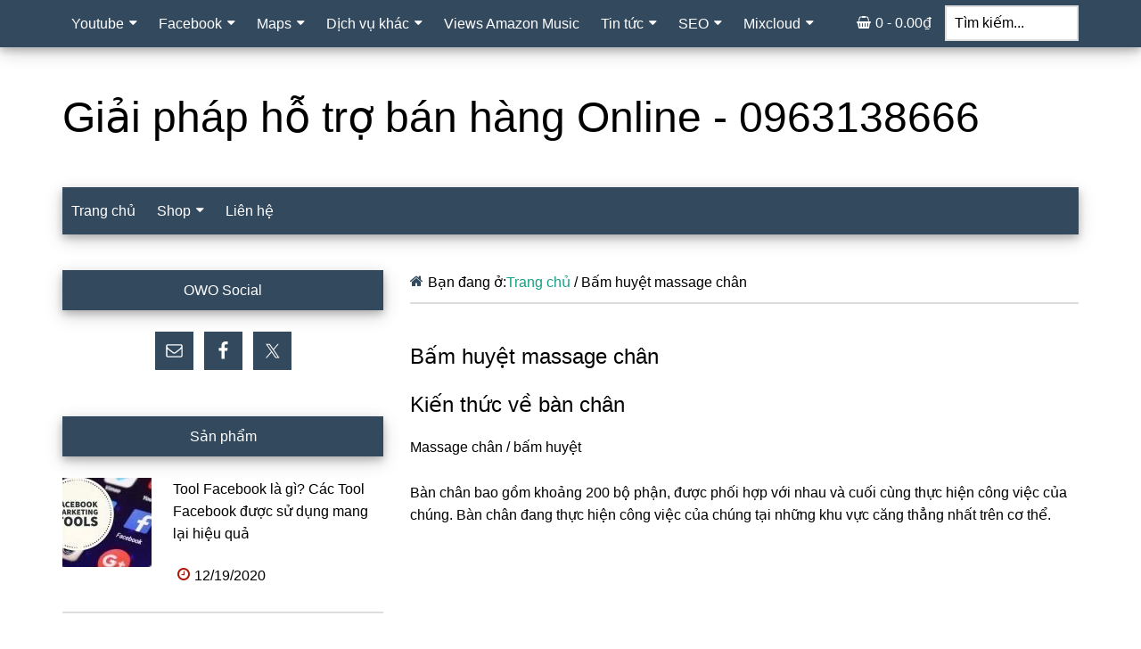

--- FILE ---
content_type: text/html; charset=UTF-8
request_url: https://owo.vn/bam-huyet-massage-chan/
body_size: 18302
content:
<!DOCTYPE html>
<html lang="vi" prefix="og: https://ogp.me/ns#">
<head >
<meta charset="UTF-8" />
<meta name="viewport" content="width=device-width, initial-scale=1" />
	<style>img:is([sizes="auto" i], [sizes^="auto," i]) { contain-intrinsic-size: 3000px 1500px }</style>
	
<!-- Tối ưu hóa công cụ tìm kiếm bởi Rank Math PRO - https://rankmath.com/ -->
<title>Bấm huyệt massage chân</title>
<meta name="description" content="Bấm huyệt, massage chân hai lần một tuần có thể giúp giảm bớt sự khó chịu tại chỗ. Hãy cho đôi chân của bạn được nghỉ ngơi, chúng xứng đáng được như vậy"/>
<meta name="robots" content="follow, index, max-snippet:-1, max-video-preview:-1, max-image-preview:large"/>
<link rel="canonical" href="https://owo.vn/bam-huyet-massage-chan/" />
<meta property="og:locale" content="vi_VN" />
<meta property="og:type" content="article" />
<meta property="og:title" content="Bấm huyệt massage chân" />
<meta property="og:description" content="Bấm huyệt, massage chân hai lần một tuần có thể giúp giảm bớt sự khó chịu tại chỗ. Hãy cho đôi chân của bạn được nghỉ ngơi, chúng xứng đáng được như vậy" />
<meta property="og:url" content="https://owo.vn/bam-huyet-massage-chan/" />
<meta property="og:site_name" content="Giải pháp hỗ trợ bán hàng Online - 0963138666" />
<meta property="article:publisher" content="https://www.facebook.com/wpcanban" />
<meta property="og:updated_time" content="2021-03-19T14:02:08+07:00" />
<meta property="og:image" content="https://owo.vn/wp-content/uploads/2021/03/bam-huyet-chan.jpg" />
<meta property="og:image:secure_url" content="https://owo.vn/wp-content/uploads/2021/03/bam-huyet-chan.jpg" />
<meta property="og:image:width" content="800" />
<meta property="og:image:height" content="533" />
<meta property="og:image:alt" content="bấm huyệt chân" />
<meta property="og:image:type" content="image/jpeg" />
<meta name="twitter:card" content="summary_large_image" />
<meta name="twitter:title" content="Bấm huyệt massage chân" />
<meta name="twitter:description" content="Bấm huyệt, massage chân hai lần một tuần có thể giúp giảm bớt sự khó chịu tại chỗ. Hãy cho đôi chân của bạn được nghỉ ngơi, chúng xứng đáng được như vậy" />
<meta name="twitter:site" content="@wpcanban" />
<meta name="twitter:creator" content="@wpcanban" />
<meta name="twitter:image" content="https://owo.vn/wp-content/uploads/2021/03/bam-huyet-chan.jpg" />
<meta name="twitter:label1" content="Thời gian để đọc" />
<meta name="twitter:data1" content="5 phút" />
<script type="application/ld+json" class="rank-math-schema-pro">{"@context":"https://schema.org","@graph":[{"@type":"BreadcrumbList","@id":"https://owo.vn/bam-huyet-massage-chan/#breadcrumb","itemListElement":[{"@type":"ListItem","position":"1","item":{"@id":"https://owo.vn","name":"Trang ch\u1ee7"}},{"@type":"ListItem","position":"2","item":{"@id":"https://owo.vn/bam-huyet-massage-chan/","name":"B\u1ea5m huy\u1ec7t massage ch\u00e2n"}}]}]}</script>
<link data-optimized="2" rel="stylesheet" href="https://owo.vn/wp-content/litespeed/css/667d0a7c6097f70b517e543b73679a53.css?ver=31fc0" />

<style id='paradise-inline-css'>
:root{--third-color:#159f85;}
</style>









<link rel="https://api.w.org/" href="https://owo.vn/wp-json/" /><link rel="alternate" title="JSON" type="application/json" href="https://owo.vn/wp-json/wp/v2/pages/6407" /><link rel="icon" href="https://owo.vn/wp-content/uploads/2019/12/cropped-logo-owo-32x32.jpg" sizes="32x32" />
<link rel="icon" href="https://owo.vn/wp-content/uploads/2019/12/cropped-logo-owo-192x192.jpg" sizes="192x192" />
<link rel="apple-touch-icon" href="https://owo.vn/wp-content/uploads/2019/12/cropped-logo-owo-180x180.jpg" />
<meta name="msapplication-TileImage" content="https://owo.vn/wp-content/uploads/2019/12/cropped-logo-owo-270x270.jpg" />
</head>
<body class="wp-singular page-template page-template-page_landing page-template-page_landing-php page page-id-6407 wp-theme-genesis wp-child-theme-paradise theme-genesis header-full-width sidebar-content genesis-breadcrumbs-visible genesis-footer-widgets-visible primary-nav has-secondary-menu has-menu-search has-menu-cart" itemscope itemtype="https://schema.org/WebPage"><div class="site-container"><nav class="nav-primary" aria-label="Main" itemscope itemtype="https://schema.org/SiteNavigationElement"><div class="wrap"><ul id="menu-primary-navigation" class="menu genesis-nav-menu menu-primary"><li id="menu-item-1578" class="menu-item menu-item-type-taxonomy menu-item-object-category menu-item-has-children menu-item-1578"><a href="https://owo.vn/category/youtube/" itemprop="url"><span itemprop="name">Youtube</span></a>
<ul class="sub-menu">
	<li id="menu-item-1681" class="menu-item menu-item-type-post_type menu-item-object-page menu-item-1681"><a href="https://owo.vn/tang-view-youtube/" itemprop="url"><span itemprop="name">Tăng view Youtube</span></a></li>
	<li id="menu-item-1689" class="menu-item menu-item-type-post_type menu-item-object-post menu-item-1689"><a href="https://owo.vn/tang-dang-ky-youtube/" itemprop="url"><span itemprop="name">Tăng Sub Youtube</span></a></li>
	<li id="menu-item-1796" class="menu-item menu-item-type-post_type menu-item-object-page menu-item-1796"><a href="https://owo.vn/tang-gio-xem-youtube/" itemprop="url"><span itemprop="name">Tăng giờ xem</span></a></li>
	<li id="menu-item-1829" class="menu-item menu-item-type-post_type menu-item-object-page menu-item-1829"><a href="https://owo.vn/binh-luan-youtube/" itemprop="url"><span itemprop="name">Comment Youtube</span></a></li>
	<li id="menu-item-1898" class="menu-item menu-item-type-post_type menu-item-object-page menu-item-1898"><a href="https://owo.vn/tang-share-youtube/" itemprop="url"><span itemprop="name">Tăng Share YouTube</span></a></li>
</ul>
</li>
<li id="menu-item-1642" class="menu-item menu-item-type-taxonomy menu-item-object-category menu-item-has-children menu-item-1642"><a href="https://owo.vn/category/facebook/" itemprop="url"><span itemprop="name">Facebook</span></a>
<ul class="sub-menu">
	<li id="menu-item-2126" class="menu-item menu-item-type-post_type menu-item-object-page menu-item-2126"><a href="https://owo.vn/tich-xanh-facebook/" itemprop="url"><span itemprop="name">Tích Xanh Facebook</span></a></li>
	<li id="menu-item-1634" class="menu-item menu-item-type-post_type menu-item-object-page menu-item-1634"><a href="https://owo.vn/tang-nguoi-xem-livestream-facebook/" itemprop="url"><span itemprop="name">Mắt LiveStream Facebook</span></a></li>
	<li id="menu-item-1936" class="menu-item menu-item-type-post_type menu-item-object-page menu-item-1936"><a href="https://owo.vn/vip-tang-view-facebook/" itemprop="url"><span itemprop="name">Vip View Facebook</span></a></li>
	<li id="menu-item-2155" class="menu-item menu-item-type-post_type menu-item-object-page menu-item-2155"><a href="https://owo.vn/ban-tai-khoan-facebook/" itemprop="url"><span itemprop="name">Bán Acc Facebook</span></a></li>
</ul>
</li>
<li id="menu-item-1598" class="menu-item menu-item-type-taxonomy menu-item-object-category menu-item-has-children menu-item-1598"><a href="https://owo.vn/category/maps/" itemprop="url"><span itemprop="name">Maps</span></a>
<ul class="sub-menu">
	<li id="menu-item-1761" class="menu-item menu-item-type-post_type menu-item-object-page menu-item-1761"><a href="https://owo.vn/tao-maps/" itemprop="url"><span itemprop="name">Tạo Maps</span></a></li>
	<li id="menu-item-1750" class="menu-item menu-item-type-post_type menu-item-object-page menu-item-1750"><a href="https://owo.vn/dich-vu-xac-minh-maps/" itemprop="url"><span itemprop="name">Xác minh Maps</span></a></li>
	<li id="menu-item-1595" class="menu-item menu-item-type-post_type menu-item-object-page menu-item-1595"><a href="https://owo.vn/khoi-phuc-maps-tam-ngung/" itemprop="url"><span itemprop="name">Maps tạm ngưng</span></a></li>
	<li id="menu-item-1720" class="menu-item menu-item-type-post_type menu-item-object-page menu-item-1720"><a href="https://owo.vn/report-maps/" itemprop="url"><span itemprop="name">Report Maps</span></a></li>
</ul>
</li>
<li id="menu-item-1573" class="menu-item menu-item-type-taxonomy menu-item-object-category menu-item-has-children menu-item-1573"><a href="https://owo.vn/category/dich-vu-khac/" itemprop="url"><span itemprop="name">Dịch vụ khác</span></a>
<ul class="sub-menu">
	<li id="menu-item-1659" class="menu-item menu-item-type-post_type menu-item-object-page menu-item-1659"><a href="https://owo.vn/nap-game/" itemprop="url"><span itemprop="name">Nạp game</span></a></li>
	<li id="menu-item-1742" class="menu-item menu-item-type-post_type menu-item-object-page menu-item-1742"><a href="https://owo.vn/cam-sim-hai-phong/" itemprop="url"><span itemprop="name">Cầm sim Hải Phòng</span></a></li>
	<li id="menu-item-1905" class="menu-item menu-item-type-post_type menu-item-object-page menu-item-1905"><a href="https://owo.vn/khoa-hoc-online/" itemprop="url"><span itemprop="name">Khóa học online</span></a></li>
	<li id="menu-item-1813" class="menu-item menu-item-type-post_type menu-item-object-page menu-item-1813"><a href="https://owo.vn/instagram-followers/" itemprop="url"><span itemprop="name">Instagram followers</span></a></li>
	<li id="menu-item-1709" class="menu-item menu-item-type-post_type menu-item-object-page menu-item-1709"><a href="https://owo.vn/tang-view-tik-tok/" itemprop="url"><span itemprop="name">Tăng view Tik Tok</span></a></li>
	<li id="menu-item-1822" class="menu-item menu-item-type-post_type menu-item-object-page menu-item-1822"><a href="https://owo.vn/instagram-likes/" itemprop="url"><span itemprop="name">Instagram Likes</span></a></li>
	<li id="menu-item-2000" class="menu-item menu-item-type-post_type menu-item-object-page menu-item-2000"><a href="https://owo.vn/tang-binh-luan-soundcloud/" itemprop="url"><span itemprop="name">Tăng bình luận Soundcloud</span></a></li>
	<li id="menu-item-1872" class="menu-item menu-item-type-post_type menu-item-object-page menu-item-1872"><a href="https://owo.vn/dich-vu-tao-video/" itemprop="url"><span itemprop="name">Dịch vụ tạo Video</span></a></li>
	<li id="menu-item-1543" class="menu-item menu-item-type-post_type menu-item-object-page menu-item-1543"><a href="https://owo.vn/dich-vu-tang-vote/" itemprop="url"><span itemprop="name">Dịch vụ tăng Vote</span></a></li>
	<li id="menu-item-1930" class="menu-item menu-item-type-post_type menu-item-object-page menu-item-1930"><a href="https://owo.vn/dich-vu-dang-tin-rao-vat/" itemprop="url"><span itemprop="name">Dịch vụ đăng tin rao vặt</span></a></li>
	<li id="menu-item-1855" class="menu-item menu-item-type-post_type menu-item-object-page menu-item-1855"><a href="https://owo.vn/tang-luot-nghe-spotify/" itemprop="url"><span itemprop="name">Tăng lượt nghe Spotify</span></a></li>
	<li id="menu-item-2070" class="menu-item menu-item-type-post_type menu-item-object-page menu-item-2070"><a href="https://owo.vn/ma-khuyen-mai-google/" itemprop="url"><span itemprop="name">Mã Khuyến Mại Google</span></a></li>
	<li id="menu-item-2132" class="menu-item menu-item-type-post_type menu-item-object-page menu-item-2132"><a href="https://owo.vn/tang-luot-nghe-soundcloud/" itemprop="url"><span itemprop="name">Tăng lượt nghe SoundCloud</span></a></li>
	<li id="menu-item-2219" class="menu-item menu-item-type-post_type menu-item-object-page menu-item-2219"><a href="https://owo.vn/ban-tai-khoan-shopee/" itemprop="url"><span itemprop="name">Bán tài khoản Shopee</span></a></li>
	<li id="menu-item-2321" class="menu-item menu-item-type-post_type menu-item-object-page menu-item-2321"><a href="https://owo.vn/ban-key-hma/" itemprop="url"><span itemprop="name">Bán key HMA</span></a></li>
</ul>
</li>
<li id="menu-item-2271" class="menu-item menu-item-type-post_type menu-item-object-page menu-item-2271"><a href="https://owo.vn/views-amazon-music/" itemprop="url"><span itemprop="name">Views Amazon Music</span></a></li>
<li id="menu-item-1572" class="menu-item menu-item-type-taxonomy menu-item-object-category menu-item-has-children menu-item-1572"><a href="https://owo.vn/category/tin-tuc/" itemprop="url"><span itemprop="name">Tin tức</span></a>
<ul class="sub-menu">
	<li id="menu-item-1575" class="menu-item menu-item-type-taxonomy menu-item-object-category menu-item-1575"><a href="https://owo.vn/category/mmo/" itemprop="url"><span itemprop="name">MMO</span></a></li>
	<li id="menu-item-1577" class="menu-item menu-item-type-taxonomy menu-item-object-category menu-item-1577"><a href="https://owo.vn/category/marketing/" itemprop="url"><span itemprop="name">Marketing</span></a></li>
</ul>
</li>
<li id="menu-item-1574" class="menu-item menu-item-type-taxonomy menu-item-object-category menu-item-has-children menu-item-1574"><a href="https://owo.vn/category/seo/" itemprop="url"><span itemprop="name">SEO</span></a>
<ul class="sub-menu">
	<li id="menu-item-6525" class="menu-item menu-item-type-custom menu-item-object-custom menu-item-6525"><a href="https://seo.dvb.vn" itemprop="url"><span itemprop="name">Tool SEO</span></a></li>
	<li id="menu-item-2140" class="menu-item menu-item-type-post_type menu-item-object-page menu-item-2140"><a href="https://owo.vn/toi-uu-wordpress/" itemprop="url"><span itemprop="name">Tối ưu WordPress</span></a></li>
	<li id="menu-item-1524" class="menu-item menu-item-type-post_type menu-item-object-page menu-item-1524"><a href="https://owo.vn/thue-tu-khoa/" itemprop="url"><span itemprop="name">Thuê từ khóa</span></a></li>
	<li id="menu-item-1504" class="menu-item menu-item-type-post_type menu-item-object-page menu-item-1504"><a href="https://owo.vn/quan-tri-web/" itemprop="url"><span itemprop="name">Quản trị Web</span></a></li>
	<li id="menu-item-1579" class="menu-item menu-item-type-taxonomy menu-item-object-category menu-item-1579"><a href="https://owo.vn/category/backlink/" itemprop="url"><span itemprop="name">Backlink</span></a></li>
	<li id="menu-item-1580" class="menu-item menu-item-type-taxonomy menu-item-object-category menu-item-1580"><a href="https://owo.vn/category/content/" itemprop="url"><span itemprop="name">Content</span></a></li>
	<li id="menu-item-1838" class="menu-item menu-item-type-post_type menu-item-object-page menu-item-1838"><a href="https://owo.vn/nghien-cuu-tu-khoa/" itemprop="url"><span itemprop="name">Nghiên cứu từ khóa</span></a></li>
</ul>
</li>
<li id="menu-item-2117" class="menu-item menu-item-type-post_type menu-item-object-page menu-item-has-children menu-item-2117"><a href="https://owo.vn/dich-vu-mixcloud/" itemprop="url"><span itemprop="name">Mixcloud</span></a>
<ul class="sub-menu">
	<li id="menu-item-1540" class="menu-item menu-item-type-post_type menu-item-object-page menu-item-1540"><a href="https://owo.vn/tang-luot-nghe-mixcloud/" itemprop="url"><span itemprop="name">Mixcloud Plays</span></a></li>
	<li id="menu-item-2147" class="menu-item menu-item-type-post_type menu-item-object-page menu-item-2147"><a href="https://owo.vn/mixcloud-likes/" itemprop="url"><span itemprop="name">Mixcloud Likes</span></a></li>
</ul>
</li>
<li class="right search"><form class="search-form" method="get" action="https://owo.vn/" role="search" itemprop="potentialAction" itemscope itemtype="https://schema.org/SearchAction"><label class="search-form-label screen-reader-text" for="searchform-1">Tìm kiếm...</label><input class="search-form-input" type="search" name="s" id="searchform-1" placeholder="Tìm kiếm..." itemprop="query-input"><input class="search-form-submit" type="submit" value="Tìm kiếm"><meta content="https://owo.vn/?s={s}" itemprop="target"></form></li><li class="right cart"><a class="wcmenucart-contents" href="https://owo.vn/shop/" title="Bắt đầu mua sắm">0 - <span class="woocommerce-Price-amount amount"><bdi>0.00<span class="woocommerce-Price-currencySymbol">&#8363;</span></bdi></span></a></li></ul></div></nav><header class="site-header" itemscope itemtype="https://schema.org/WPHeader"><div class="wrap"><div class="title-area"><p class="site-title" itemprop="headline"><a href="https://owo.vn/">Giải pháp hỗ trợ bán hàng Online - 0963138666</a></p><p class="site-description" itemprop="description">Cung cấp các dịch vụ hỗ trợ cho người kinh doanh Online</p></div></div></header><nav class="nav-secondary" aria-label="Secondary" id="genesis-nav-secondary" itemscope itemtype="https://schema.org/SiteNavigationElement"><div class="wrap"><ul id="menu-secondary-navigation" class="menu genesis-nav-menu menu-secondary"><li id="menu-item-788" class="menu-item menu-item-type-custom menu-item-object-custom menu-item-home menu-item-788"><a href="https://owo.vn/" itemprop="url"><span itemprop="name"><span class="fa fa-home"></span> Trang chủ</span></a></li>
<li id="menu-item-883" class="menu-item menu-item-type-post_type menu-item-object-page menu-item-has-children menu-item-883"><a href="https://owo.vn/shop/" itemprop="url"><span itemprop="name"><span class="fa fa-shopping-cart"></span> Shop</span></a>
<ul class="sub-menu">
	<li id="menu-item-882" class="menu-item menu-item-type-post_type menu-item-object-page menu-item-882"><a href="https://owo.vn/my-account/" itemprop="url"><span itemprop="name">My Account</span></a></li>
	<li id="menu-item-880" class="menu-item menu-item-type-post_type menu-item-object-page menu-item-880"><a href="https://owo.vn/cart/" itemprop="url"><span itemprop="name">Cart</span></a></li>
	<li id="menu-item-881" class="menu-item menu-item-type-post_type menu-item-object-page menu-item-881"><a href="https://owo.vn/checkout/" itemprop="url"><span itemprop="name">Checkout</span></a></li>
</ul>
</li>
<li id="menu-item-787" class="menu-item menu-item-type-post_type menu-item-object-page menu-item-787"><a href="https://owo.vn/lien-he/" itemprop="url"><span itemprop="name"><span class="fa fa-envelope"></span> Liên hệ</span></a></li>
</ul></div></nav><div class="site-inner"><div class="content-sidebar-wrap"><div class="mobile-search-only"><form class="search-form" method="get" action="https://owo.vn/" role="search" itemprop="potentialAction" itemscope itemtype="https://schema.org/SearchAction"><label class="search-form-label screen-reader-text" for="searchform-2">Tìm kiếm...</label><input class="search-form-input" type="search" name="s" id="searchform-2" placeholder="Tìm kiếm..." itemprop="query-input"><input class="search-form-submit" type="submit" value="Tìm kiếm"><meta content="https://owo.vn/?s={s}" itemprop="target"></form></div><main class="content"><div class="breadcrumb" itemprop="breadcrumb" itemscope itemtype="https://schema.org/BreadcrumbList">Bạn đang ở:<span class="breadcrumb-link-wrap" itemprop="itemListElement" itemscope itemtype="https://schema.org/ListItem"><a class="breadcrumb-link" href="https://owo.vn/" itemprop="item"><span class="breadcrumb-link-text-wrap" itemprop="name">Trang chủ</span></a><meta itemprop="position" content="1"></span> <span aria-label="breadcrumb separator">/</span> Bấm huyệt massage chân</div><article class="post-6407 page type-page status-publish has-post-thumbnail entry" aria-label="Bấm huyệt massage chân" itemscope itemtype="https://schema.org/CreativeWork"><header class="entry-header"><h1 class="entry-title" itemprop="headline">Bấm huyệt massage chân</h1>
</header><div class="entry-content" itemprop="text"><section class="elementor-section elementor-top-section elementor-element elementor-element-10a4cc0 elementor-section-boxed elementor-section-height-default elementor-section-height-default" data-id="10a4cc0" data-element_type="section">
<div class="elementor-container elementor-column-gap-default">
<div class="elementor-row">
<div class="elementor-column elementor-col-100 elementor-top-column elementor-element elementor-element-418b7c9" data-id="418b7c9" data-element_type="column">
<div class="elementor-column-wrap elementor-element-populated">
<div class="elementor-widget-wrap">
<div class="elementor-element elementor-element-2f2771a elementor-widget elementor-widget-heading elementor-motion-effects-parent" data-id="2f2771a" data-element_type="widget" data-settings="{&quot;motion_fx_motion_fx_scrolling&quot;:&quot;yes&quot;,&quot;motion_fx_translateY_effect&quot;:&quot;yes&quot;,&quot;motion_fx_translateY_speed&quot;:{&quot;unit&quot;:&quot;px&quot;,&quot;size&quot;:4,&quot;sizes&quot;:[]},&quot;motion_fx_translateY_affectedRange&quot;:{&quot;unit&quot;:&quot;%&quot;,&quot;size&quot;:&quot;&quot;,&quot;sizes&quot;:{&quot;start&quot;:0,&quot;end&quot;:100}},&quot;motion_fx_devices&quot;:[&quot;desktop&quot;,&quot;tablet&quot;,&quot;mobile&quot;]}" data-widget_type="heading.default">
<div class="elementor-widget-container elementor-motion-effects-element">
<h2 class="elementor-heading-title elementor-size-default">Kiến thức về bàn chân</h2>
</div>
</div>
<div class="elementor-element elementor-element-2c34245 elementor-widget elementor-widget-text-editor" data-id="2c34245" data-element_type="widget" data-widget_type="text-editor.default">
<div class="elementor-widget-container">
<div class="elementor-text-editor elementor-clearfix">
<p>Massage chân / bấm huyệt</p>
<p>Bàn chân bao gồm khoảng 200 bộ phận, được phối hợp với nhau và cuối cùng thực hiện công việc của chúng. Bàn chân đang thực hiện công việc của chúng tại những khu vực căng thẳng nhất trên cơ thể.</p>
<p style="text-align: center;"><div class="su-youtube su-u-responsive-media-yes"><iframe data-lazyloaded="1" src="about:blank" width="600" height="400" data-src="https://www.youtube.com/embed/JA9Kn9NI-X8?" frameborder="0" allowfullscreen allow="autoplay; encrypted-media; picture-in-picture" title="Máy massage chân 4D Fuki FK 6899 Dòng cao cấp"></iframe><noscript><iframe width="600" height="400" src="https://www.youtube.com/embed/JA9Kn9NI-X8?" frameborder="0" allowfullscreen allow="autoplay; encrypted-media; picture-in-picture" title="Máy massage chân 4D Fuki FK 6899 Dòng cao cấp"></iframe></noscript></div>
<p>Bàn chân có thể được chia thành ba khu vực:</p>
<p>Thân cây. Nó nằm ở mu bàn chân và cũng bao gồm bảy xương. Cổ chân: Nó bao gồm năm xương và tương ứng với khu vực giữa các đốt sống lưng và ngón chân. Bàn chân trước: Nó bao gồm các ngón chân. Ngón chân cái bao gồm hai xương và các ngón chân còn lại cũng bao gồm ba xương.</p>
<p>Gần như chính xác 73% trọng lượng của một người chỉ được gánh bởi gót chân và quả bóng của bàn chân. Các cạnh của bàn chân cuối cùng mang 15% và cuối cùng là các ngón chân mang 12%. Mỗi xương này tương tác tự nhiên với một xương khác thông qua các khớp. Vì vậy, chúng ta có 33 khớp ở mỗi bàn chân. Chúng được ổn định và di chuyển tương ứng với 114 dây chằng và 20 cơ. Điều này dẫn đến 200 bộ phận riêng lẻ, tất cả đều được tải tương ứng. Tải trọng luôn có nghĩa là hao mòn. Sự hao mòn có liên quan đến bất động và đau đớn.</p>
<p><img data-lazyloaded="1" src="[data-uri]" decoding="async" class="aligncenter size-full wp-image-6408" data-src="https://owo.vn/wp-content/uploads/2021/03/mat-xa-chan.jpg.webp" alt="mát xa chân" width="800" height="533" data-srcset="https://owo.vn/wp-content/uploads/2021/03/mat-xa-chan.jpg.webp 800w, https://owo.vn/wp-content/uploads/2021/03/mat-xa-chan-750x500.jpg.webp 750w" data-sizes="(max-width: 800px) 100vw, 800px" /><noscript><img decoding="async" class="aligncenter size-full wp-image-6408" src="https://owo.vn/wp-content/uploads/2021/03/mat-xa-chan.jpg.webp" alt="mát xa chân" width="800" height="533" srcset="https://owo.vn/wp-content/uploads/2021/03/mat-xa-chan.jpg.webp 800w, https://owo.vn/wp-content/uploads/2021/03/mat-xa-chan-750x500.jpg.webp 750w" sizes="(max-width: 800px) 100vw, 800px" /></noscript></p>
<p>Vì vậy, cần phải rõ ràng rằng một massage chân chỉ có thể mang lại kết quả tốt.</p>
</div>
</div>
</div>
<div class="elementor-element elementor-element-329b29a elementor-widget elementor-widget-heading elementor-motion-effects-parent" data-id="329b29a" data-element_type="widget" data-settings="{&quot;motion_fx_motion_fx_scrolling&quot;:&quot;yes&quot;,&quot;motion_fx_translateY_effect&quot;:&quot;yes&quot;,&quot;motion_fx_translateY_speed&quot;:{&quot;unit&quot;:&quot;px&quot;,&quot;size&quot;:4,&quot;sizes&quot;:[]},&quot;motion_fx_translateY_affectedRange&quot;:{&quot;unit&quot;:&quot;%&quot;,&quot;size&quot;:&quot;&quot;,&quot;sizes&quot;:{&quot;start&quot;:0,&quot;end&quot;:100}},&quot;motion_fx_devices&quot;:[&quot;desktop&quot;,&quot;tablet&quot;,&quot;mobile&quot;]}" data-widget_type="heading.default">
<div class="elementor-widget-container elementor-motion-effects-element">
<h2 class="elementor-heading-title elementor-size-default">Kiến thức về vùng phản xạ</h2>
</div>
</div>
<div class="elementor-element elementor-element-427cd7a elementor-widget elementor-widget-text-editor" data-id="427cd7a" data-element_type="widget" data-widget_type="text-editor.default">
<div class="elementor-widget-container">
<div class="elementor-text-editor elementor-clearfix">
<p>Ngoài ra, bàn chân được kết nối với toàn bộ cơ thể thông qua các khu hoặc điểm phản xạ.</p>
<p>Đầu bàn chân với ngón chân có liên quan đến đầu, não, mắt, tai, mũi và cả răng.</p>
<p>Mặt trong của bàn chân chỉ được kết nối với cột sống.</p>
<p>Trong trường hợp rìa ngoài của bàn chân, đó là cánh tay, vai, khuỷu tay, hông và cuối cùng là đầu gối.</p>
<p>Bóng bàn chân được chỉ định riêng cho các cơ quan nội tạng như phổi, tim, thực quản và cả tuyến giáp.</p>
<p>Ở gót chân, chúng tôi tìm thấy lưng dưới cũng như mông và cả đầu gối.</p>
<p>Cuối cùng, vòm bàn chân chịu trách nhiệm về các cơ quan nội tạng, chẳng hạn như ruột, túi mật, thận và bàng quang. Ví dụ, massage vùng phản xạ bàn chân được sử dụng để chữa đau đầu, hen suyễn, đau lưng, cũng như kiệt sức, tâm trạng trầm cảm, cũng như rối loạn giấc ngủ và căng thẳng, chỉ là một số. Do đó, massage vùng phản xạ bàn chân là một phương pháp tuyệt vời và tương ứng nhẹ nhàng cho sức khỏe của bạn. Vì nó không phải là một phương pháp điều trị hóa học, một mặt nó không có tác dụng phụ, nhưng mặt khác nó cần nhiều thời gian hơn để phát huy tác dụng của nó. Nó cũng có lợi nếu lặp lại massage này thường xuyên ngay cả khi đã cải thiện. Do đó, xoa bóp vùng phản xạ là một lợi ích.</p>
<figure id="attachment_6409" aria-describedby="caption-attachment-6409" style="width: 800px" class="wp-caption aligncenter"><img data-lazyloaded="1" src="[data-uri]" decoding="async" class="size-full wp-image-6409" data-src="https://owo.vn/wp-content/uploads/2021/03/bam-huyet-chan.jpg.webp" alt="bấm huyệt chân" width="800" height="533" data-srcset="https://owo.vn/wp-content/uploads/2021/03/bam-huyet-chan.jpg.webp 800w, https://owo.vn/wp-content/uploads/2021/03/bam-huyet-chan-750x500.jpg.webp 750w" data-sizes="(max-width: 800px) 100vw, 800px" /><noscript><img decoding="async" class="size-full wp-image-6409" src="https://owo.vn/wp-content/uploads/2021/03/bam-huyet-chan.jpg.webp" alt="bấm huyệt chân" width="800" height="533" srcset="https://owo.vn/wp-content/uploads/2021/03/bam-huyet-chan.jpg.webp 800w, https://owo.vn/wp-content/uploads/2021/03/bam-huyet-chan-750x500.jpg.webp 750w" sizes="(max-width: 800px) 100vw, 800px" /></noscript><figcaption id="caption-attachment-6409" class="wp-caption-text">bấm huyệt chân</figcaption></figure>
</div>
</div>
</div>
<div class="elementor-element elementor-element-5cfc111 elementor-widget elementor-widget-heading elementor-motion-effects-parent" data-id="5cfc111" data-element_type="widget" data-settings="{&quot;motion_fx_motion_fx_scrolling&quot;:&quot;yes&quot;,&quot;motion_fx_translateY_effect&quot;:&quot;yes&quot;,&quot;motion_fx_translateY_speed&quot;:{&quot;unit&quot;:&quot;px&quot;,&quot;size&quot;:4,&quot;sizes&quot;:[]},&quot;motion_fx_translateY_affectedRange&quot;:{&quot;unit&quot;:&quot;%&quot;,&quot;size&quot;:&quot;&quot;,&quot;sizes&quot;:{&quot;start&quot;:0,&quot;end&quot;:100}},&quot;motion_fx_devices&quot;:[&quot;desktop&quot;,&quot;tablet&quot;,&quot;mobile&quot;]}" data-widget_type="heading.default">
<div class="elementor-widget-container elementor-motion-effects-element">
<h2 class="elementor-heading-title elementor-size-default">Sự kết hợp tạo nên sự khác biệt</h2>
</div>
</div>
<div class="elementor-element elementor-element-56b4078 elementor-widget elementor-widget-text-editor" data-id="56b4078" data-element_type="widget" data-widget_type="text-editor.default">
<div class="elementor-widget-container">
<div class="elementor-text-editor elementor-clearfix">
<p>Việc massage chân như chúng ta sử dụng một mặt không chỉ liên quan đến các vùng phản xạ và mặt khác không chỉ về cơ, mắt và khớp. Rốt cuộc, bạn có ích gì nếu chúng ta xoa bóp các điểm phản xạ, nhưng chân và bàn chân của bạn như vậy lại bị bỏ quên? Và chỉ xoa bóp chân tay mà không lo các múi phản xạ có ích lợi gì?</p>
<p>Đặc biệt là những người đứng hoặc đi bộ được hưởng lợi rất nhiều từ phương pháp của chúng tôi. Những người thừa cân cũng được hưởng lợi từ việc xoa bóp bấm huyệt bàn chân / bàn chân của chúng tôi. Các vận động viên cũng có thể được hưởng lợi từ việc mát-xa này. Đặc biệt là <strong>các vận động viên</strong> , những người đặt nhiều căng thẳng cho bàn chân và đôi chân của họ và do đó cần được chăm sóc, đã đến đúng chỗ. Dám so sánh nó với một <strong>massage vùng phản xạ</strong> thông thường được cung cấp ở Đức.</p>
<figure id="attachment_6410" aria-describedby="caption-attachment-6410" style="width: 800px" class="wp-caption aligncenter"><img data-lazyloaded="1" src="[data-uri]" decoding="async" class="size-full wp-image-6410" data-src="https://owo.vn/wp-content/uploads/2021/03/matxa-chan.jpg.webp" alt="" width="800" height="533" data-srcset="https://owo.vn/wp-content/uploads/2021/03/matxa-chan.jpg.webp 800w, https://owo.vn/wp-content/uploads/2021/03/matxa-chan-750x500.jpg.webp 750w" data-sizes="(max-width: 800px) 100vw, 800px" /><noscript><img decoding="async" class="size-full wp-image-6410" src="https://owo.vn/wp-content/uploads/2021/03/matxa-chan.jpg.webp" alt="" width="800" height="533" srcset="https://owo.vn/wp-content/uploads/2021/03/matxa-chan.jpg.webp 800w, https://owo.vn/wp-content/uploads/2021/03/matxa-chan-750x500.jpg.webp 750w" sizes="(max-width: 800px) 100vw, 800px" /></noscript><figcaption id="caption-attachment-6410" class="wp-caption-text"><em>Massage chân / bấm huyệt</em></figcaption></figure>
</div>
</div>
</div>
</div>
</div>
</div>
</div>
</div>
</section>
<section class="elementor-section elementor-top-section elementor-element elementor-element-d88ac68 elementor-section-boxed elementor-section-height-default elementor-section-height-default" data-id="d88ac68" data-element_type="section">
<div class="elementor-container elementor-column-gap-default">
<div class="elementor-row">
<div class="elementor-column elementor-col-100 elementor-top-column elementor-element elementor-element-14ccfd4" data-id="14ccfd4" data-element_type="column">
<div class="elementor-column-wrap elementor-element-populated">
<div class="elementor-widget-wrap">
<div class="elementor-element elementor-element-6bb71d4 elementor-widget elementor-widget-heading elementor-motion-effects-parent animated bounceIn" data-id="6bb71d4" data-element_type="widget" data-settings="{&quot;_animation&quot;:&quot;bounceIn&quot;,&quot;motion_fx_motion_fx_scrolling&quot;:&quot;yes&quot;,&quot;motion_fx_translateY_effect&quot;:&quot;yes&quot;,&quot;motion_fx_translateY_speed&quot;:{&quot;unit&quot;:&quot;px&quot;,&quot;size&quot;:4,&quot;sizes&quot;:[]},&quot;motion_fx_translateY_affectedRange&quot;:{&quot;unit&quot;:&quot;%&quot;,&quot;size&quot;:&quot;&quot;,&quot;sizes&quot;:{&quot;start&quot;:0,&quot;end&quot;:100}},&quot;motion_fx_devices&quot;:[&quot;desktop&quot;,&quot;tablet&quot;,&quot;mobile&quot;]}" data-widget_type="heading.default">
<div class="elementor-widget-container elementor-motion-effects-element">
<h2 class="elementor-heading-title elementor-size-default">Mát-xa vùng phản xạ bàn chân cho phép đôi chân của bạn quên đi cuộc sống hàng ngày</h2>
</div>
</div>
</div>
</div>
</div>
</div>
</div>
</section>
<section class="elementor-section elementor-top-section elementor-element elementor-element-c33e8b7 elementor-section-boxed elementor-section-height-default elementor-section-height-default" data-id="c33e8b7" data-element_type="section">
<div class="elementor-container elementor-column-gap-default">
<div class="elementor-row">
<div class="elementor-column elementor-col-100 elementor-top-column elementor-element elementor-element-6cd4978" data-id="6cd4978" data-element_type="column">
<div class="elementor-column-wrap elementor-element-populated">
<div class="elementor-widget-wrap">
<div class="elementor-element elementor-element-15df1f7 elementor-widget elementor-widget-text-editor" data-id="15df1f7" data-element_type="widget" data-widget_type="text-editor.default">
<div class="elementor-widget-container">
<div class="elementor-text-editor elementor-clearfix">
<p>Các  massage chân  là cổ điển giữa <strong>massage </strong>mà, theo đó, có một truyền thống đó là hơn một ngàn tuổi.</p>
<p>Tuy nhiên, hình thức mát-xa này đòi hỏi sự đồng cảm rất tốt từ nhân viên mát-xa, vì đôi chân có thể rất nhạy cảm. Các gân căng, có thể nhanh chóng dẫn đến <strong>gót chân</strong> , do đó rất nhạy cảm với cơn đau.</p>
<p>Nhân tiện, nếu bạn cảm thấy đau, hãy chơi, không phải vai anh hùng hay nữ chính. Thông báo điều này cho nhân viên mát-xa để cuối cùng cô ấy có thể thực hiện nó.</p>
<p>Tận dụng lợi thế của massage này. nhằm tác động tích cực đến hệ cơ xương khớp và các cơ quan nội tạng của bạn.</p>
<p>Với phương pháp này, bạn hỗ trợ tất cả các cơ quan trong chức năng của chúng và cả hệ thống cơ xương của bạn.</p>
<p>Massage vùng phản xạ bàn chân dựa trên trải nghiệm rằng các cơ quan, cơ bắp và xương được kết nối với bàn chân của chúng ta thông qua các kênh năng lượng. Do đó, các điểm và khu vực massage cá nhân trên lòng bàn chân được chỉ định cho một số cơ quan và cả mô.</p>
<p>Người đấm bóp áp dụng các ngón tay của mình vào các vùng phản xạ này, xoa bóp và ấn và do đó cũng kích thích các điểm này. Những chất này sẽ tác động lên các cơ quan tương ứng, tăng lưu lượng máu và cuối cùng là kích thích khả năng tự phục hồi. Thực tế là mát xa điểm áp lực làm tăng sức khỏe theo đó là không thể bàn cãi. Có rất nhiều đầu dây thần kinh trên bàn chân được sử dụng để <strong>xoa bóp </strong>này . Tận dụng lợi thế của bấm huyệt.</p>
<section class="elementor-section elementor-top-section elementor-element elementor-element-5cf33cb elementor-section-boxed elementor-section-height-default elementor-section-height-default" data-id="5cf33cb" data-element_type="section">
<div class="elementor-container elementor-column-gap-default">
<div class="elementor-row">
<div class="elementor-column elementor-col-100 elementor-top-column elementor-element elementor-element-a584157" data-id="a584157" data-element_type="column">
<div class="elementor-column-wrap elementor-element-populated">
<div class="elementor-widget-wrap">
<div class="elementor-element elementor-element-758ccd1 elementor-widget elementor-widget-text-editor" data-id="758ccd1" data-element_type="widget" data-widget_type="text-editor.default">
<div class="elementor-widget-container">
<div class="elementor-text-editor elementor-clearfix">
<p><strong>Bấm huyệt</strong>  / mát-xa chân hai lần một tuần trong sáu tuần có thể giúp giảm bớt sự khó chịu tại chỗ. Hãy cho đôi chân của bạn được nghỉ ngơi, trong mọi trường hợp, chúng xứng đáng được như vậy.</p>
<p>Nhóm massage của bạn ở rất mong được bạn đến thăm. Mát-xa chân là một bổ sung hữu ích cho mát-xa <strong>thể thao</strong> , đặc biệt là đối với các cầu thủ bóng đá và vận động viên chạy bộ .</p>
<p>Ngoài ra, hãy xem các ưu <strong>đãi mát-xa</strong> khác của chúng tôi</p>
</div>
</div>
</div>
</div>
</div>
</div>
</div>
</div>
</section>
<section class="elementor-section elementor-top-section elementor-element elementor-element-51dd310 elementor-section-boxed elementor-section-height-default elementor-section-height-default" data-id="51dd310" data-element_type="section">
<div class="elementor-container elementor-column-gap-default">
<div class="elementor-row">
<div class="elementor-column elementor-col-100 elementor-top-column elementor-element elementor-element-62dc988" data-id="62dc988" data-element_type="column">
<div class="elementor-column-wrap elementor-element-populated">
<div class="elementor-widget-wrap">
<div class="elementor-element elementor-element-8683516 elementor-widget elementor-widget-text-editor" data-id="8683516" data-element_type="widget" data-widget_type="text-editor.default">
<div class="elementor-widget-container">
<div class="elementor-text-editor elementor-clearfix">
<p>Cho đôi chân của bạn được  <strong>thư giãn</strong> .</p>

</div>
</div>
</div>
</div>
</div>
</div>
</div>
</div>
</section>
</div>
</div>
</div>
</div>
</div>
</div>
</div>
</div>
</section>
<div class="social-share" role="group" aria-label="Social sharing buttons"><div class="social-share-inner"><ul class="share-list"><li class="icon facebook"><a rel="nofollow" href="https://www.facebook.com/sharer/sharer.php?u=https%3A%2F%2Fowo.vn%2Fbam-huyet-massage-chan%2F" onclick="window.open(this.href,\'\', \'left=20,top=20,width=550,height=320\');return false;" target="_blank"><i class="fa fa-facebook" aria-hidden="true"></i><span>Chia sẻ lên Facebook</span></a></li><li class="icon twitter"><a rel="nofollow" href="https://twitter.com/intent/tweet?text=B%E1%BA%A5m%20huy%E1%BB%87t%20massage%20ch%C3%A2n&#038;url=https%3A%2F%2Fowo.vn%2Fbam-huyet-massage-chan%2F" onclick="window.open(this.href,\'\', \'left=20,top=20,width=550,height=320\');return false;" target="_blank"><i class="fa fa-twitter" aria-hidden="true"></i><span>Chia sẻ lên Twitter</span></a></li><li class="icon linkedin"><a rel="nofollow" href="https://www.linkedin.com/shareArticle?mini=true&#038;url=https%3A%2F%2Fowo.vn%2Fbam-huyet-massage-chan%2F&#038;title=B%E1%BA%A5m%20huy%E1%BB%87t%20massage%20ch%C3%A2n" onclick="window.open(this.href,\'\', \'left=20,top=20,width=550,height=320\');return false;" target="_blank"><i class="fa fa-linkedin" aria-hidden="true"></i><span>Chia sẻ lên LinkedIn</span></a></li></ul></div></div></div></article></main><aside class="sidebar sidebar-primary widget-area" role="complementary" aria-label="Sidebar chính" itemscope itemtype="https://schema.org/WPSideBar"><h2 class="genesis-sidebar-title screen-reader-text">Sidebar chính</h2><section id="simple-social-icons-2" class="widget simple-social-icons"><div class="widget-wrap"><h3 class="widgettitle widget-title">OWO Social</h3>
<ul class="aligncenter"><li class="ssi-email"><a href="mailto:&#100;okh&#097;&#110;&#104;82&#064;gm&#097;il.co&#109;" ><svg role="img" class="social-email" aria-labelledby="social-email-2"><title id="social-email-2">Email</title><use xlink:href="https://owo.vn/wp-content/plugins/simple-social-icons/symbol-defs.svg#social-email"></use></svg></a></li><li class="ssi-facebook"><a href="https://www.facebook.com/hanhtrinh24h.net" target="_blank" rel="noopener noreferrer"><svg role="img" class="social-facebook" aria-labelledby="social-facebook-2"><title id="social-facebook-2">Facebook</title><use xlink:href="https://owo.vn/wp-content/plugins/simple-social-icons/symbol-defs.svg#social-facebook"></use></svg></a></li><li class="ssi-twitter"><a href="https://twitter.com/hanhtrinh24h" target="_blank" rel="noopener noreferrer"><svg role="img" class="social-twitter" aria-labelledby="social-twitter-2"><title id="social-twitter-2">Twitter</title><use xlink:href="https://owo.vn/wp-content/plugins/simple-social-icons/symbol-defs.svg#social-twitter"></use></svg></a></li></ul></div></section>
<section id="featured-post-2" class="widget featured-content featuredpost"><div class="widget-wrap"><h3 class="widgettitle widget-title">Sản phẩm</h3>
<article class="post-5489 post type-post status-publish format-standard has-post-thumbnail category-cntt category-facebook category-phan-mem entry" aria-label="Tool Facebook là gì? Các Tool Facebook được sử dụng mang lại hiệu quả"><a href="https://owo.vn/tool-facebook/" class="alignleft" aria-hidden="true" tabindex="-1"><img data-lazyloaded="1" src="[data-uri]" width="100" height="100" data-src="https://owo.vn/wp-content/uploads/2020/12/fb-marketing-100x100.jpg.webp" class="entry-image attachment-post" alt="" itemprop="image" decoding="async" data-srcset="https://owo.vn/wp-content/uploads/2020/12/fb-marketing-100x100.jpg.webp 100w, https://owo.vn/wp-content/uploads/2020/12/fb-marketing-150x150.jpg.webp 150w" data-sizes="(max-width: 100px) 100vw, 100px" /><noscript><img width="100" height="100" src="https://owo.vn/wp-content/uploads/2020/12/fb-marketing-100x100.jpg.webp" class="entry-image attachment-post" alt="" itemprop="image" decoding="async" srcset="https://owo.vn/wp-content/uploads/2020/12/fb-marketing-100x100.jpg.webp 100w, https://owo.vn/wp-content/uploads/2020/12/fb-marketing-150x150.jpg.webp 150w" sizes="(max-width: 100px) 100vw, 100px" /></noscript></a><header class="entry-header"><h4 class="entry-title" itemprop="headline"><a href="https://owo.vn/tool-facebook/">Tool Facebook là gì? Các Tool Facebook được sử dụng mang lại hiệu quả</a></h4><p class="entry-meta"><time class="entry-time" itemprop="datePublished" datetime="2020-12-19T16:20:35+07:00">12/19/2020</time></p></header></article><article class="post-7447 post type-post status-publish format-standard has-post-thumbnail category-tin-tuc category-cntt category-dich-vu-khac category-phan-mem category-seo entry" aria-label="Mua chung SocialBee"><a href="https://owo.vn/mua-chung-socialbee/" class="alignleft" aria-hidden="true" tabindex="-1"><img data-lazyloaded="1" src="[data-uri]" width="100" height="100" data-src="https://owo.vn/wp-content/uploads/2021/06/6-2-100x100.jpg.webp" class="entry-image attachment-post" alt="" itemprop="image" decoding="async" data-srcset="https://owo.vn/wp-content/uploads/2021/06/6-2-100x100.jpg.webp 100w, https://owo.vn/wp-content/uploads/2021/06/6-2-150x150.jpg.webp 150w" data-sizes="(max-width: 100px) 100vw, 100px" /><noscript><img width="100" height="100" src="https://owo.vn/wp-content/uploads/2021/06/6-2-100x100.jpg.webp" class="entry-image attachment-post" alt="" itemprop="image" decoding="async" srcset="https://owo.vn/wp-content/uploads/2021/06/6-2-100x100.jpg.webp 100w, https://owo.vn/wp-content/uploads/2021/06/6-2-150x150.jpg.webp 150w" sizes="(max-width: 100px) 100vw, 100px" /></noscript></a><header class="entry-header"><h4 class="entry-title" itemprop="headline"><a href="https://owo.vn/mua-chung-socialbee/">Mua chung SocialBee</a></h4><p class="entry-meta"><time class="entry-time" itemprop="datePublished" datetime="2021-06-15T08:13:43+07:00">06/15/2021</time></p></header></article><article class="post-6500 post type-post status-publish format-standard has-post-thumbnail category-marketing entry" aria-label="Tầm Quan Trọng Của Mastermind Và Mentoring"><a href="https://owo.vn/mastermind-va-mentoring/" class="alignleft" aria-hidden="true" tabindex="-1"><img data-lazyloaded="1" src="[data-uri]" width="100" height="100" data-src="https://owo.vn/wp-content/uploads/2021/03/Mastermind-la-gi-100x100.jpg.webp" class="entry-image attachment-post" alt="" itemprop="image" decoding="async" data-srcset="https://owo.vn/wp-content/uploads/2021/03/Mastermind-la-gi-100x100.jpg.webp 100w, https://owo.vn/wp-content/uploads/2021/03/Mastermind-la-gi-150x150.jpg.webp 150w, https://owo.vn/wp-content/uploads/2021/03/Mastermind-la-gi-520x520.jpg.webp 520w, https://owo.vn/wp-content/uploads/2021/03/Mastermind-la-gi-750x750.jpg.webp 750w, https://owo.vn/wp-content/uploads/2021/03/Mastermind-la-gi.jpg.webp 800w" data-sizes="(max-width: 100px) 100vw, 100px" /><noscript><img width="100" height="100" src="https://owo.vn/wp-content/uploads/2021/03/Mastermind-la-gi-100x100.jpg.webp" class="entry-image attachment-post" alt="" itemprop="image" decoding="async" srcset="https://owo.vn/wp-content/uploads/2021/03/Mastermind-la-gi-100x100.jpg.webp 100w, https://owo.vn/wp-content/uploads/2021/03/Mastermind-la-gi-150x150.jpg.webp 150w, https://owo.vn/wp-content/uploads/2021/03/Mastermind-la-gi-520x520.jpg.webp 520w, https://owo.vn/wp-content/uploads/2021/03/Mastermind-la-gi-750x750.jpg.webp 750w, https://owo.vn/wp-content/uploads/2021/03/Mastermind-la-gi.jpg.webp 800w" sizes="(max-width: 100px) 100vw, 100px" /></noscript></a><header class="entry-header"><h4 class="entry-title" itemprop="headline"><a href="https://owo.vn/mastermind-va-mentoring/">Tầm Quan Trọng Của Mastermind Và Mentoring</a></h4><p class="entry-meta"><time class="entry-time" itemprop="datePublished" datetime="2021-03-24T08:22:22+07:00">03/24/2021</time></p></header></article><ul class="more-posts"><li><a href="https://owo.vn/template-workflow-mien-phi/">Tăng Năng Suất Công Việc Với Template Workflow Miễn Phí</a></li><li><a href="https://owo.vn/backlink-seo-kenh-youtube/">Dịch vụ Backlink SEO kênh Youtube – Kéo lượt xem, tăng trưởng nhanh chóng!</a></li><li><a href="https://owo.vn/tao-noi-dung-tieng-uzbek/">Tạo nội dung tiếng Uzbek chuẩn SEO – Dịch vụ viết bài uy tín!</a></li></ul></div></section>
</aside></div></div><div class="footer-widgets"><h2 class="genesis-sidebar-title screen-reader-text">Footer</h2><div class="wrap"><div class="widget-area footer-widgets-1 footer-widget-area">
		<section id="recent-posts-2" class="widget widget_recent_entries"><div class="widget-wrap">
		<h3 class="widgettitle widget-title">Bài viết mới</h3>
<nav aria-label="Bài viết mới">
		<ul>
											<li>
					<a href="https://owo.vn/ruoc-ca/">Ruốc Cá Rô Phi Thượng Hạng</a>
									</li>
											<li>
					<a href="https://owo.vn/seo-bds/">Dịch vụ SEO Bất Động Sản &#8211; Giải Pháp Tăng Trưởng Hiệu Quả Cho Doanh Nghiệp BĐS</a>
									</li>
											<li>
					<a href="https://owo.vn/study-chatgpt/">Tính Năng &#8220;Study&#8221; Mới Của ChatGPT: Trí Tuệ Nhân Tạo Và Cách Học Hấp Dẫn Mới</a>
									</li>
											<li>
					<a href="https://owo.vn/cho-thue-nha-tai-phuong-quan-toan-hai-phong/">Cho Thuê Nhà Lý Tưởng Tại Trung Tâm Phường Quán Toan, Quận Hồng Bàng, Hải Phòng &#8211; 0966186198</a>
									</li>
											<li>
					<a href="https://owo.vn/veo-3/">Khám Phá VEO 3 – Tính Năng Tạo Video Đỉnh Cao Từ Google Ultra AI Chỉ Với 180.000 VNĐ</a>
									</li>
											<li>
					<a href="https://owo.vn/template-workflow-mien-phi/">Tăng Năng Suất Công Việc Với Template Workflow Miễn Phí</a>
									</li>
					</ul>

		</nav></div></section>
<section id="woocommerce_product_tag_cloud-3" class="widget woocommerce widget_product_tag_cloud"><div class="widget-wrap"><h3 class="widgettitle widget-title">Thẻ sản phẩm</h3>
<div class="tagcloud"><a href="https://owo.vn/sp/ahrefs/" class="tag-cloud-link tag-link-359 tag-link-position-1" style="font-size: 8pt;" aria-label="ahrefs (1 sản phẩm)">ahrefs</a>
<a href="https://owo.vn/sp/amazon/" class="tag-cloud-link tag-link-432 tag-link-position-2" style="font-size: 8pt;" aria-label="amazon (1 sản phẩm)">amazon</a>
<a href="https://owo.vn/sp/backlink/" class="tag-cloud-link tag-link-388 tag-link-position-3" style="font-size: 16.615384615385pt;" aria-label="backlink (4 sản phẩm)">backlink</a>
<a href="https://owo.vn/sp/backlink-gov/" class="tag-cloud-link tag-link-431 tag-link-position-4" style="font-size: 8pt;" aria-label="Backlink GOV (1 sản phẩm)">Backlink GOV</a>
<a href="https://owo.vn/sp/backlink-profile/" class="tag-cloud-link tag-link-463 tag-link-position-5" style="font-size: 8pt;" aria-label="backlink profile (1 sản phẩm)">backlink profile</a>
<a href="https://owo.vn/sp/buzzsumo/" class="tag-cloud-link tag-link-426 tag-link-position-6" style="font-size: 8pt;" aria-label="BuzzSumo (1 sản phẩm)">BuzzSumo</a>
<a href="https://owo.vn/sp/content/" class="tag-cloud-link tag-link-427 tag-link-position-7" style="font-size: 8pt;" aria-label="content (1 sản phẩm)">content</a>
<a href="https://owo.vn/sp/cong-cu-seo/" class="tag-cloud-link tag-link-425 tag-link-position-8" style="font-size: 11.876923076923pt;" aria-label="công cụ seo (2 sản phẩm)">công cụ seo</a>
<a href="https://owo.vn/sp/datpiff/" class="tag-cloud-link tag-link-371 tag-link-position-9" style="font-size: 8pt;" aria-label="DatPiff (1 sản phẩm)">DatPiff</a>
<a href="https://owo.vn/sp/datpiff-profile-views/" class="tag-cloud-link tag-link-372 tag-link-position-10" style="font-size: 11.876923076923pt;" aria-label="DatPiff Profile Views (2 sản phẩm)">DatPiff Profile Views</a>
<a href="https://owo.vn/sp/dr/" class="tag-cloud-link tag-link-356 tag-link-position-11" style="font-size: 8pt;" aria-label="DR (1 sản phẩm)">DR</a>
<a href="https://owo.vn/sp/dr-ahrefs/" class="tag-cloud-link tag-link-358 tag-link-position-12" style="font-size: 8pt;" aria-label="DR ahrefs (1 sản phẩm)">DR ahrefs</a>
<a href="https://owo.vn/sp/facebook/" class="tag-cloud-link tag-link-380 tag-link-position-13" style="font-size: 8pt;" aria-label="facebook (1 sản phẩm)">facebook</a>
<a href="https://owo.vn/sp/google-map/" class="tag-cloud-link tag-link-487 tag-link-position-14" style="font-size: 8pt;" aria-label="google map (1 sản phẩm)">google map</a>
<a href="https://owo.vn/sp/google-maps/" class="tag-cloud-link tag-link-488 tag-link-position-15" style="font-size: 8pt;" aria-label="google maps (1 sản phẩm)">google maps</a>
<a href="https://owo.vn/sp/instagram-likes/" class="tag-cloud-link tag-link-462 tag-link-position-16" style="font-size: 8pt;" aria-label="Instagram likes (1 sản phẩm)">Instagram likes</a>
<a href="https://owo.vn/sp/khoi-phuc-maps/" class="tag-cloud-link tag-link-492 tag-link-position-17" style="font-size: 8pt;" aria-label="khôi phục maps (1 sản phẩm)">khôi phục maps</a>
<a href="https://owo.vn/sp/like-instagram/" class="tag-cloud-link tag-link-461 tag-link-position-18" style="font-size: 8pt;" aria-label="Like Instagram (1 sản phẩm)">Like Instagram</a>
<a href="https://owo.vn/sp/luot-xem-profile-datpiff/" class="tag-cloud-link tag-link-374 tag-link-position-19" style="font-size: 8pt;" aria-label="lượt xem Profile DatPiff (1 sản phẩm)">lượt xem Profile DatPiff</a>
<a href="https://owo.vn/sp/majestic/" class="tag-cloud-link tag-link-422 tag-link-position-20" style="font-size: 8pt;" aria-label="Majestic (1 sản phẩm)">Majestic</a>
<a href="https://owo.vn/sp/maps/" class="tag-cloud-link tag-link-386 tag-link-position-21" style="font-size: 11.876923076923pt;" aria-label="maps (2 sản phẩm)">maps</a>
<a href="https://owo.vn/sp/maps-citations/" class="tag-cloud-link tag-link-387 tag-link-position-22" style="font-size: 8pt;" aria-label="Maps Citations (1 sản phẩm)">Maps Citations</a>
<a href="https://owo.vn/sp/maps-huy-dang/" class="tag-cloud-link tag-link-489 tag-link-position-23" style="font-size: 8pt;" aria-label="maps hủy đăng (1 sản phẩm)">maps hủy đăng</a>
<a href="https://owo.vn/sp/maps-tam-ngung/" class="tag-cloud-link tag-link-491 tag-link-position-24" style="font-size: 8pt;" aria-label="maps tạm ngưng (1 sản phẩm)">maps tạm ngưng</a>
<a href="https://owo.vn/sp/maps-vo-hieu/" class="tag-cloud-link tag-link-490 tag-link-position-25" style="font-size: 8pt;" aria-label="maps vô hiệu (1 sản phẩm)">maps vô hiệu</a>
<a href="https://owo.vn/sp/mixcloud/" class="tag-cloud-link tag-link-452 tag-link-position-26" style="font-size: 8pt;" aria-label="mixcloud (1 sản phẩm)">mixcloud</a>
<a href="https://owo.vn/sp/phan-mem-seo/" class="tag-cloud-link tag-link-424 tag-link-position-27" style="font-size: 11.876923076923pt;" aria-label="phần mềm seo (2 sản phẩm)">phần mềm seo</a>
<a href="https://owo.vn/sp/phu-maps/" class="tag-cloud-link tag-link-385 tag-link-position-28" style="font-size: 8pt;" aria-label="phủ maps (1 sản phẩm)">phủ maps</a>
<a href="https://owo.vn/sp/profile-backlink/" class="tag-cloud-link tag-link-464 tag-link-position-29" style="font-size: 8pt;" aria-label="profile backlink (1 sản phẩm)">profile backlink</a>
<a href="https://owo.vn/sp/quora/" class="tag-cloud-link tag-link-437 tag-link-position-30" style="font-size: 8pt;" aria-label="Quora (1 sản phẩm)">Quora</a>
<a href="https://owo.vn/sp/quora-upvotes/" class="tag-cloud-link tag-link-436 tag-link-position-31" style="font-size: 8pt;" aria-label="Quora Upvotes (1 sản phẩm)">Quora Upvotes</a>
<a href="https://owo.vn/sp/rottentomatoes/" class="tag-cloud-link tag-link-392 tag-link-position-32" style="font-size: 8pt;" aria-label="Rottentomatoes (1 sản phẩm)">Rottentomatoes</a>
<a href="https://owo.vn/sp/seo/" class="tag-cloud-link tag-link-381 tag-link-position-33" style="font-size: 22pt;" aria-label="seo (8 sản phẩm)">seo</a>
<a href="https://owo.vn/sp/social-entity/" class="tag-cloud-link tag-link-486 tag-link-position-34" style="font-size: 8pt;" aria-label="Social Entity (1 sản phẩm)">Social Entity</a>
<a href="https://owo.vn/sp/social-signals/" class="tag-cloud-link tag-link-379 tag-link-position-35" style="font-size: 8pt;" aria-label="Social Signals (1 sản phẩm)">Social Signals</a>
<a href="https://owo.vn/sp/sach-noi/" class="tag-cloud-link tag-link-428 tag-link-position-36" style="font-size: 8pt;" aria-label="sách nói (1 sản phẩm)">sách nói</a>
<a href="https://owo.vn/sp/tool-seo/" class="tag-cloud-link tag-link-423 tag-link-position-37" style="font-size: 11.876923076923pt;" aria-label="tool seo (2 sản phẩm)">tool seo</a>
<a href="https://owo.vn/sp/trustpilot-review/" class="tag-cloud-link tag-link-414 tag-link-position-38" style="font-size: 8pt;" aria-label="trustpilot review (1 sản phẩm)">trustpilot review</a>
<a href="https://owo.vn/sp/tang-luot-xem/" class="tag-cloud-link tag-link-443 tag-link-position-39" style="font-size: 8pt;" aria-label="tăng lượt xem (1 sản phẩm)">tăng lượt xem</a>
<a href="https://owo.vn/sp/tang-luot-xem-datpiff-profile/" class="tag-cloud-link tag-link-373 tag-link-position-40" style="font-size: 8pt;" aria-label="tăng lượt xem DatPiff Profile (1 sản phẩm)">tăng lượt xem DatPiff Profile</a>
<a href="https://owo.vn/sp/tang-view/" class="tag-cloud-link tag-link-442 tag-link-position-41" style="font-size: 8pt;" aria-label="tăng view (1 sản phẩm)">tăng view</a>
<a href="https://owo.vn/sp/usb-sach-noi/" class="tag-cloud-link tag-link-429 tag-link-position-42" style="font-size: 8pt;" aria-label="usb sách nói (1 sản phẩm)">usb sách nói</a>
<a href="https://owo.vn/sp/vote-quora/" class="tag-cloud-link tag-link-435 tag-link-position-43" style="font-size: 8pt;" aria-label="Vote Quora (1 sản phẩm)">Vote Quora</a>
<a href="https://owo.vn/sp/youtube/" class="tag-cloud-link tag-link-444 tag-link-position-44" style="font-size: 8pt;" aria-label="youtube (1 sản phẩm)">youtube</a>
<a href="https://owo.vn/sp/a-rap/" class="tag-cloud-link tag-link-399 tag-link-position-45" style="font-size: 8pt;" aria-label="Ả Rập (1 sản phẩm)">Ả Rập</a></div></div></section>
</div><div class="widget-area footer-widgets-2 footer-widget-area"><section id="recent-comments-2" class="widget widget_recent_comments"><div class="widget-wrap"><h3 class="widgettitle widget-title">Bình luận mới</h3>
<nav aria-label="Bình luận mới"><ul id="recentcomments"></ul></nav></div></section>
<section id="custom_html-3" class="widget_text widget widget_custom_html"><div class="widget_text widget-wrap"><h3 class="widgettitle widget-title">Đối tác</h3>
<div class="textwidget custom-html-widget"><a href="http://thuenhagiagoc.com/" title="thuê nhà vinhomes giá rẻ">Thuê nhà vinhomes giá rẻ</a>
<br>
<a href="http://idautubatdongsan.com/" title="đầu tư bất động sản">Đầu tư bất động sản</a></div></div></section>
</div><div class="widget-area footer-widgets-3 footer-widget-area"><section id="search-3" class="widget widget_search"><div class="widget-wrap"><h3 class="widgettitle widget-title">Tìm kiếm</h3>
<form class="search-form" method="get" action="https://owo.vn/" role="search" itemprop="potentialAction" itemscope itemtype="https://schema.org/SearchAction"><label class="search-form-label screen-reader-text" for="searchform-3">Tìm kiếm...</label><input class="search-form-input" type="search" name="s" id="searchform-3" placeholder="Tìm kiếm..." itemprop="query-input"><input class="search-form-submit" type="submit" value="Tìm kiếm"><meta content="https://owo.vn/?s={s}" itemprop="target"></form></div></section>
<section id="tag_cloud-2" class="widget widget_tag_cloud"><div class="widget-wrap"><h3 class="widgettitle widget-title">Chủ đề</h3>
<nav aria-label="Chủ đề"><div class="tagcloud"><a href="https://owo.vn/tag/edu-domains/" class="tag-cloud-link tag-link-677 tag-link-position-1" style="font-size: 8pt;" aria-label=".edu domains (1 mục)">.edu domains</a>
<a href="https://owo.vn/tag/backlink/" class="tag-cloud-link tag-link-290 tag-link-position-2" style="font-size: 11.111111111111pt;" aria-label="backlink (2 mục)">backlink</a>
<a href="https://owo.vn/tag/beatstars/" class="tag-cloud-link tag-link-341 tag-link-position-3" style="font-size: 11.111111111111pt;" aria-label="Beatstars (2 mục)">Beatstars</a>
<a href="https://owo.vn/tag/cntt/" class="tag-cloud-link tag-link-400 tag-link-position-4" style="font-size: 11.111111111111pt;" aria-label="CNTT (2 mục)">CNTT</a>
<a href="https://owo.vn/tag/content/" class="tag-cloud-link tag-link-297 tag-link-position-5" style="font-size: 13.185185185185pt;" aria-label="Content (3 mục)">Content</a>
<a href="https://owo.vn/tag/dj/" class="tag-cloud-link tag-link-402 tag-link-position-6" style="font-size: 16.296296296296pt;" aria-label="DJ (5 mục)">DJ</a>
<a href="https://owo.vn/tag/du-lich/" class="tag-cloud-link tag-link-312 tag-link-position-7" style="font-size: 20.79012345679pt;" aria-label="du lịch (10 mục)">du lịch</a>
<a href="https://owo.vn/tag/dich-vu/" class="tag-cloud-link tag-link-307 tag-link-position-8" style="font-size: 18.37037037037pt;" aria-label="dịch vụ (7 mục)">dịch vụ</a>
<a href="https://owo.vn/tag/dich-vu-hoa-am-phoi-khi/" class="tag-cloud-link tag-link-654 tag-link-position-9" style="font-size: 8pt;" aria-label="dịch vụ hòa âm phối khí (1 mục)">dịch vụ hòa âm phối khí</a>
<a href="https://owo.vn/tag/facebook/" class="tag-cloud-link tag-link-275 tag-link-position-10" style="font-size: 11.111111111111pt;" aria-label="Facebook (2 mục)">Facebook</a>
<a href="https://owo.vn/tag/khoa-hoc/" class="tag-cloud-link tag-link-418 tag-link-position-11" style="font-size: 11.111111111111pt;" aria-label="khóa học (2 mục)">khóa học</a>
<a href="https://owo.vn/tag/maps/" class="tag-cloud-link tag-link-276 tag-link-position-12" style="font-size: 13.185185185185pt;" aria-label="Maps (3 mục)">Maps</a>
<a href="https://owo.vn/tag/marketing/" class="tag-cloud-link tag-link-310 tag-link-position-13" style="font-size: 18.37037037037pt;" aria-label="marketing (7 mục)">marketing</a>
<a href="https://owo.vn/tag/mixcloud/" class="tag-cloud-link tag-link-339 tag-link-position-14" style="font-size: 11.111111111111pt;" aria-label="Mixcloud (2 mục)">Mixcloud</a>
<a href="https://owo.vn/tag/mmo/" class="tag-cloud-link tag-link-279 tag-link-position-15" style="font-size: 13.185185185185pt;" aria-label="mmo (3 mục)">mmo</a>
<a href="https://owo.vn/tag/may-loc-nuoc/" class="tag-cloud-link tag-link-401 tag-link-position-16" style="font-size: 11.111111111111pt;" aria-label="máy lọc nước (2 mục)">máy lọc nước</a>
<a href="https://owo.vn/tag/nha-yen/" class="tag-cloud-link tag-link-459 tag-link-position-17" style="font-size: 11.111111111111pt;" aria-label="nhà yến (2 mục)">nhà yến</a>
<a href="https://owo.vn/tag/nuoi-yen/" class="tag-cloud-link tag-link-467 tag-link-position-18" style="font-size: 11.111111111111pt;" aria-label="nuôi yến (2 mục)">nuôi yến</a>
<a href="https://owo.vn/tag/quang-cao/" class="tag-cloud-link tag-link-288 tag-link-position-19" style="font-size: 16.296296296296pt;" aria-label="quảng cáo (5 mục)">quảng cáo</a>
<a href="https://owo.vn/tag/quang-ninh/" class="tag-cloud-link tag-link-313 tag-link-position-20" style="font-size: 11.111111111111pt;" aria-label="quảng ninh (2 mục)">quảng ninh</a>
<a href="https://owo.vn/tag/seo/" class="tag-cloud-link tag-link-273 tag-link-position-21" style="font-size: 22pt;" aria-label="SEO (12 mục)">SEO</a>
<a href="https://owo.vn/tag/suc-khoe/" class="tag-cloud-link tag-link-336 tag-link-position-22" style="font-size: 14.913580246914pt;" aria-label="sức khỏe (4 mục)">sức khỏe</a>
<a href="https://owo.vn/tag/thiet-ke-web/" class="tag-cloud-link tag-link-322 tag-link-position-23" style="font-size: 11.111111111111pt;" aria-label="thiết kế web (2 mục)">thiết kế web</a>
<a href="https://owo.vn/tag/thuc-pham-chuc-nang/" class="tag-cloud-link tag-link-469 tag-link-position-24" style="font-size: 11.111111111111pt;" aria-label="thực phẩm chức năng (2 mục)">thực phẩm chức năng</a>
<a href="https://owo.vn/tag/tiktok/" class="tag-cloud-link tag-link-345 tag-link-position-25" style="font-size: 11.111111111111pt;" aria-label="TikTok (2 mục)">TikTok</a>
<a href="https://owo.vn/tag/tin-tuc/" class="tag-cloud-link tag-link-309 tag-link-position-26" style="font-size: 22pt;" aria-label="tin tức (12 mục)">tin tức</a>
<a href="https://owo.vn/tag/trang-phuc-an-ninh/" class="tag-cloud-link tag-link-561 tag-link-position-27" style="font-size: 11.111111111111pt;" aria-label="trang phục an ninh (2 mục)">trang phục an ninh</a>
<a href="https://owo.vn/tag/trang-phuc-bao-ve/" class="tag-cloud-link tag-link-562 tag-link-position-28" style="font-size: 11.111111111111pt;" aria-label="trang phục bảo vệ (2 mục)">trang phục bảo vệ</a>
<a href="https://owo.vn/tag/tao-bo-duong/" class="tag-cloud-link tag-link-514 tag-link-position-29" style="font-size: 11.111111111111pt;" aria-label="táo bổ dưỡng (2 mục)">táo bổ dưỡng</a>
<a href="https://owo.vn/tag/tao-chat-luong/" class="tag-cloud-link tag-link-505 tag-link-position-30" style="font-size: 11.111111111111pt;" aria-label="táo chất lượng (2 mục)">táo chất lượng</a>
<a href="https://owo.vn/tag/tao-dinh-duong/" class="tag-cloud-link tag-link-506 tag-link-position-31" style="font-size: 11.111111111111pt;" aria-label="táo dinh dưỡng (2 mục)">táo dinh dưỡng</a>
<a href="https://owo.vn/tag/tao-deo/" class="tag-cloud-link tag-link-503 tag-link-position-32" style="font-size: 11.111111111111pt;" aria-label="táo dẻo (2 mục)">táo dẻo</a>
<a href="https://owo.vn/tag/tao-kho/" class="tag-cloud-link tag-link-498 tag-link-position-33" style="font-size: 11.111111111111pt;" aria-label="táo khô (2 mục)">táo khô</a>
<a href="https://owo.vn/tag/tao-ngot/" class="tag-cloud-link tag-link-502 tag-link-position-34" style="font-size: 11.111111111111pt;" aria-label="táo ngọt (2 mục)">táo ngọt</a>
<a href="https://owo.vn/tag/tao-thien-nhien/" class="tag-cloud-link tag-link-508 tag-link-position-35" style="font-size: 11.111111111111pt;" aria-label="táo thiên nhiên (2 mục)">táo thiên nhiên</a>
<a href="https://owo.vn/tag/tao-tuoi/" class="tag-cloud-link tag-link-504 tag-link-position-36" style="font-size: 11.111111111111pt;" aria-label="táo tươi (2 mục)">táo tươi</a>
<a href="https://owo.vn/tag/ton-giao/" class="tag-cloud-link tag-link-415 tag-link-position-37" style="font-size: 11.111111111111pt;" aria-label="tôn giáo (2 mục)">tôn giáo</a>
<a href="https://owo.vn/tag/viec-lam/" class="tag-cloud-link tag-link-319 tag-link-position-38" style="font-size: 11.111111111111pt;" aria-label="việc làm (2 mục)">việc làm</a>
<a href="https://owo.vn/tag/youtube/" class="tag-cloud-link tag-link-274 tag-link-position-39" style="font-size: 14.913580246914pt;" aria-label="Youtube (4 mục)">Youtube</a>
<a href="https://owo.vn/tag/yen-sao/" class="tag-cloud-link tag-link-458 tag-link-position-40" style="font-size: 20.098765432099pt;" aria-label="yến sào (9 mục)">yến sào</a>
<a href="https://owo.vn/tag/am-nhac/" class="tag-cloud-link tag-link-363 tag-link-position-41" style="font-size: 18.37037037037pt;" aria-label="âm nhạc (7 mục)">âm nhạc</a>
<a href="https://owo.vn/tag/dong-phuc-an-ninh/" class="tag-cloud-link tag-link-570 tag-link-position-42" style="font-size: 11.111111111111pt;" aria-label="đồng phục an ninh (2 mục)">đồng phục an ninh</a>
<a href="https://owo.vn/tag/dong-phuc-bao-ve/" class="tag-cloud-link tag-link-560 tag-link-position-43" style="font-size: 11.111111111111pt;" aria-label="đồng phục bảo vệ (2 mục)">đồng phục bảo vệ</a>
<a href="https://owo.vn/tag/dong-phuc-cong-an/" class="tag-cloud-link tag-link-563 tag-link-position-44" style="font-size: 11.111111111111pt;" aria-label="đồng phục công an (2 mục)">đồng phục công an</a>
<a href="https://owo.vn/tag/dong-phuc-canh-sat/" class="tag-cloud-link tag-link-567 tag-link-position-45" style="font-size: 11.111111111111pt;" aria-label="đồng phục cảnh sát (2 mục)">đồng phục cảnh sát</a></div>
</nav></div></section>
</div></div></div><footer class="site-footer" itemscope itemtype="https://schema.org/WPFooter"><div class="wrap"><p>Copyright &#xA9;&nbsp;2026 Mr Khánh 0789225888</p></div></footer></div><script type="speculationrules">
{"prefetch":[{"source":"document","where":{"and":[{"href_matches":"\/*"},{"not":{"href_matches":["\/wp-*.php","\/wp-admin\/*","\/wp-content\/uploads\/*","\/wp-content\/*","\/wp-content\/plugins\/*","\/wp-content\/themes\/paradise\/*","\/wp-content\/themes\/genesis\/*","\/*\\?(.+)"]}},{"not":{"selector_matches":"a[rel~=\"nofollow\"]"}},{"not":{"selector_matches":".no-prefetch, .no-prefetch a"}}]},"eagerness":"conservative"}]}
</script>
<script src="https://uhchat.net/code.php?f=0be7c1" data-no-defer="1" data-no-optimize="1"></script>

<script data-ad-client="ca-pub-9927393713550282" async src="https://pagead2.googlesyndication.com/pagead/js/adsbygoogle.js"></script>
<meta name="msvalidate.01" content="49FB604B605FE0C32FC86020C960F23F" />
<script type="text/javascript" src="[data-uri]" defer></script>


<!-- Load Facebook SDK for JavaScript -->
      <div id="fb-root"></div>
      <script src="[data-uri]" defer></script>

      <!-- Your Chat Plugin code -->
      <div class="fb-customerchat"
        attribution="setup_tool"
        page_id="105764484141764"
  logged_in_greeting="Mr Khánh 0963138666 xin chào bạn! Tôi có thể giúp gì cho bạn không?"
  logged_out_greeting="Mr Khánh 0963138666 xin chào bạn! Tôi có thể giúp gì cho bạn không?">
      </div><a href="#" class="to-top" title="Về đầu trang"><i class="icon-caret-down" aria-hidden="true"></i></a><style type="text/css" media="screen">#simple-social-icons-2 ul li a, #simple-social-icons-2 ul li a:hover, #simple-social-icons-2 ul li a:focus { background-color: #33495d !important; border-radius: 0px; color: #ffffff !important; border: 0px #ffffff solid !important; font-size: 21px; padding: 11px; }  #simple-social-icons-2 ul li a:hover, #simple-social-icons-2 ul li a:focus { background-color: #f96e5b !important; border-color: #ffffff !important; color: #ffffff !important; }  #simple-social-icons-2 ul li a:focus { outline: 1px dotted #f96e5b !important; }</style>

<script id="paradise-responsive-menu-js-extra" src="[data-uri]" defer></script>

<script id="paradise-cart-fragments-loader-js-extra" src="[data-uri]" defer></script>

<script data-no-optimize="1">window.lazyLoadOptions=Object.assign({},{threshold:300},window.lazyLoadOptions||{});!function(t,e){"object"==typeof exports&&"undefined"!=typeof module?module.exports=e():"function"==typeof define&&define.amd?define(e):(t="undefined"!=typeof globalThis?globalThis:t||self).LazyLoad=e()}(this,function(){"use strict";function e(){return(e=Object.assign||function(t){for(var e=1;e<arguments.length;e++){var n,a=arguments[e];for(n in a)Object.prototype.hasOwnProperty.call(a,n)&&(t[n]=a[n])}return t}).apply(this,arguments)}function o(t){return e({},at,t)}function l(t,e){return t.getAttribute(gt+e)}function c(t){return l(t,vt)}function s(t,e){return function(t,e,n){e=gt+e;null!==n?t.setAttribute(e,n):t.removeAttribute(e)}(t,vt,e)}function i(t){return s(t,null),0}function r(t){return null===c(t)}function u(t){return c(t)===_t}function d(t,e,n,a){t&&(void 0===a?void 0===n?t(e):t(e,n):t(e,n,a))}function f(t,e){et?t.classList.add(e):t.className+=(t.className?" ":"")+e}function _(t,e){et?t.classList.remove(e):t.className=t.className.replace(new RegExp("(^|\\s+)"+e+"(\\s+|$)")," ").replace(/^\s+/,"").replace(/\s+$/,"")}function g(t){return t.llTempImage}function v(t,e){!e||(e=e._observer)&&e.unobserve(t)}function b(t,e){t&&(t.loadingCount+=e)}function p(t,e){t&&(t.toLoadCount=e)}function n(t){for(var e,n=[],a=0;e=t.children[a];a+=1)"SOURCE"===e.tagName&&n.push(e);return n}function h(t,e){(t=t.parentNode)&&"PICTURE"===t.tagName&&n(t).forEach(e)}function a(t,e){n(t).forEach(e)}function m(t){return!!t[lt]}function E(t){return t[lt]}function I(t){return delete t[lt]}function y(e,t){var n;m(e)||(n={},t.forEach(function(t){n[t]=e.getAttribute(t)}),e[lt]=n)}function L(a,t){var o;m(a)&&(o=E(a),t.forEach(function(t){var e,n;e=a,(t=o[n=t])?e.setAttribute(n,t):e.removeAttribute(n)}))}function k(t,e,n){f(t,e.class_loading),s(t,st),n&&(b(n,1),d(e.callback_loading,t,n))}function A(t,e,n){n&&t.setAttribute(e,n)}function O(t,e){A(t,rt,l(t,e.data_sizes)),A(t,it,l(t,e.data_srcset)),A(t,ot,l(t,e.data_src))}function w(t,e,n){var a=l(t,e.data_bg_multi),o=l(t,e.data_bg_multi_hidpi);(a=nt&&o?o:a)&&(t.style.backgroundImage=a,n=n,f(t=t,(e=e).class_applied),s(t,dt),n&&(e.unobserve_completed&&v(t,e),d(e.callback_applied,t,n)))}function x(t,e){!e||0<e.loadingCount||0<e.toLoadCount||d(t.callback_finish,e)}function M(t,e,n){t.addEventListener(e,n),t.llEvLisnrs[e]=n}function N(t){return!!t.llEvLisnrs}function z(t){if(N(t)){var e,n,a=t.llEvLisnrs;for(e in a){var o=a[e];n=e,o=o,t.removeEventListener(n,o)}delete t.llEvLisnrs}}function C(t,e,n){var a;delete t.llTempImage,b(n,-1),(a=n)&&--a.toLoadCount,_(t,e.class_loading),e.unobserve_completed&&v(t,n)}function R(i,r,c){var l=g(i)||i;N(l)||function(t,e,n){N(t)||(t.llEvLisnrs={});var a="VIDEO"===t.tagName?"loadeddata":"load";M(t,a,e),M(t,"error",n)}(l,function(t){var e,n,a,o;n=r,a=c,o=u(e=i),C(e,n,a),f(e,n.class_loaded),s(e,ut),d(n.callback_loaded,e,a),o||x(n,a),z(l)},function(t){var e,n,a,o;n=r,a=c,o=u(e=i),C(e,n,a),f(e,n.class_error),s(e,ft),d(n.callback_error,e,a),o||x(n,a),z(l)})}function T(t,e,n){var a,o,i,r,c;t.llTempImage=document.createElement("IMG"),R(t,e,n),m(c=t)||(c[lt]={backgroundImage:c.style.backgroundImage}),i=n,r=l(a=t,(o=e).data_bg),c=l(a,o.data_bg_hidpi),(r=nt&&c?c:r)&&(a.style.backgroundImage='url("'.concat(r,'")'),g(a).setAttribute(ot,r),k(a,o,i)),w(t,e,n)}function G(t,e,n){var a;R(t,e,n),a=e,e=n,(t=Et[(n=t).tagName])&&(t(n,a),k(n,a,e))}function D(t,e,n){var a;a=t,(-1<It.indexOf(a.tagName)?G:T)(t,e,n)}function S(t,e,n){var a;t.setAttribute("loading","lazy"),R(t,e,n),a=e,(e=Et[(n=t).tagName])&&e(n,a),s(t,_t)}function V(t){t.removeAttribute(ot),t.removeAttribute(it),t.removeAttribute(rt)}function j(t){h(t,function(t){L(t,mt)}),L(t,mt)}function F(t){var e;(e=yt[t.tagName])?e(t):m(e=t)&&(t=E(e),e.style.backgroundImage=t.backgroundImage)}function P(t,e){var n;F(t),n=e,r(e=t)||u(e)||(_(e,n.class_entered),_(e,n.class_exited),_(e,n.class_applied),_(e,n.class_loading),_(e,n.class_loaded),_(e,n.class_error)),i(t),I(t)}function U(t,e,n,a){var o;n.cancel_on_exit&&(c(t)!==st||"IMG"===t.tagName&&(z(t),h(o=t,function(t){V(t)}),V(o),j(t),_(t,n.class_loading),b(a,-1),i(t),d(n.callback_cancel,t,e,a)))}function $(t,e,n,a){var o,i,r=(i=t,0<=bt.indexOf(c(i)));s(t,"entered"),f(t,n.class_entered),_(t,n.class_exited),o=t,i=a,n.unobserve_entered&&v(o,i),d(n.callback_enter,t,e,a),r||D(t,n,a)}function q(t){return t.use_native&&"loading"in HTMLImageElement.prototype}function H(t,o,i){t.forEach(function(t){return(a=t).isIntersecting||0<a.intersectionRatio?$(t.target,t,o,i):(e=t.target,n=t,a=o,t=i,void(r(e)||(f(e,a.class_exited),U(e,n,a,t),d(a.callback_exit,e,n,t))));var e,n,a})}function B(e,n){var t;tt&&!q(e)&&(n._observer=new IntersectionObserver(function(t){H(t,e,n)},{root:(t=e).container===document?null:t.container,rootMargin:t.thresholds||t.threshold+"px"}))}function J(t){return Array.prototype.slice.call(t)}function K(t){return t.container.querySelectorAll(t.elements_selector)}function Q(t){return c(t)===ft}function W(t,e){return e=t||K(e),J(e).filter(r)}function X(e,t){var n;(n=K(e),J(n).filter(Q)).forEach(function(t){_(t,e.class_error),i(t)}),t.update()}function t(t,e){var n,a,t=o(t);this._settings=t,this.loadingCount=0,B(t,this),n=t,a=this,Y&&window.addEventListener("online",function(){X(n,a)}),this.update(e)}var Y="undefined"!=typeof window,Z=Y&&!("onscroll"in window)||"undefined"!=typeof navigator&&/(gle|ing|ro)bot|crawl|spider/i.test(navigator.userAgent),tt=Y&&"IntersectionObserver"in window,et=Y&&"classList"in document.createElement("p"),nt=Y&&1<window.devicePixelRatio,at={elements_selector:".lazy",container:Z||Y?document:null,threshold:300,thresholds:null,data_src:"src",data_srcset:"srcset",data_sizes:"sizes",data_bg:"bg",data_bg_hidpi:"bg-hidpi",data_bg_multi:"bg-multi",data_bg_multi_hidpi:"bg-multi-hidpi",data_poster:"poster",class_applied:"applied",class_loading:"litespeed-loading",class_loaded:"litespeed-loaded",class_error:"error",class_entered:"entered",class_exited:"exited",unobserve_completed:!0,unobserve_entered:!1,cancel_on_exit:!0,callback_enter:null,callback_exit:null,callback_applied:null,callback_loading:null,callback_loaded:null,callback_error:null,callback_finish:null,callback_cancel:null,use_native:!1},ot="src",it="srcset",rt="sizes",ct="poster",lt="llOriginalAttrs",st="loading",ut="loaded",dt="applied",ft="error",_t="native",gt="data-",vt="ll-status",bt=[st,ut,dt,ft],pt=[ot],ht=[ot,ct],mt=[ot,it,rt],Et={IMG:function(t,e){h(t,function(t){y(t,mt),O(t,e)}),y(t,mt),O(t,e)},IFRAME:function(t,e){y(t,pt),A(t,ot,l(t,e.data_src))},VIDEO:function(t,e){a(t,function(t){y(t,pt),A(t,ot,l(t,e.data_src))}),y(t,ht),A(t,ct,l(t,e.data_poster)),A(t,ot,l(t,e.data_src)),t.load()}},It=["IMG","IFRAME","VIDEO"],yt={IMG:j,IFRAME:function(t){L(t,pt)},VIDEO:function(t){a(t,function(t){L(t,pt)}),L(t,ht),t.load()}},Lt=["IMG","IFRAME","VIDEO"];return t.prototype={update:function(t){var e,n,a,o=this._settings,i=W(t,o);{if(p(this,i.length),!Z&&tt)return q(o)?(e=o,n=this,i.forEach(function(t){-1!==Lt.indexOf(t.tagName)&&S(t,e,n)}),void p(n,0)):(t=this._observer,o=i,t.disconnect(),a=t,void o.forEach(function(t){a.observe(t)}));this.loadAll(i)}},destroy:function(){this._observer&&this._observer.disconnect(),K(this._settings).forEach(function(t){I(t)}),delete this._observer,delete this._settings,delete this.loadingCount,delete this.toLoadCount},loadAll:function(t){var e=this,n=this._settings;W(t,n).forEach(function(t){v(t,e),D(t,n,e)})},restoreAll:function(){var e=this._settings;K(e).forEach(function(t){P(t,e)})}},t.load=function(t,e){e=o(e);D(t,e)},t.resetStatus=function(t){i(t)},t}),function(t,e){"use strict";function n(){e.body.classList.add("litespeed_lazyloaded")}function a(){console.log("[LiteSpeed] Start Lazy Load"),o=new LazyLoad(Object.assign({},t.lazyLoadOptions||{},{elements_selector:"[data-lazyloaded]",callback_finish:n})),i=function(){o.update()},t.MutationObserver&&new MutationObserver(i).observe(e.documentElement,{childList:!0,subtree:!0,attributes:!0})}var o,i;t.addEventListener?t.addEventListener("load",a,!1):t.attachEvent("onload",a)}(window,document);</script><script data-optimized="1" src="https://owo.vn/wp-content/litespeed/js/bf77bc3ddd70bf83ef57da6576381e3b.js?ver=31fc0" defer></script><script defer src="https://static.cloudflareinsights.com/beacon.min.js/vcd15cbe7772f49c399c6a5babf22c1241717689176015" integrity="sha512-ZpsOmlRQV6y907TI0dKBHq9Md29nnaEIPlkf84rnaERnq6zvWvPUqr2ft8M1aS28oN72PdrCzSjY4U6VaAw1EQ==" data-cf-beacon='{"version":"2024.11.0","token":"a8289c7559a24cbb979edb16fc7d5c05","r":1,"server_timing":{"name":{"cfCacheStatus":true,"cfEdge":true,"cfExtPri":true,"cfL4":true,"cfOrigin":true,"cfSpeedBrain":true},"location_startswith":null}}' crossorigin="anonymous"></script>
</body></html>


<!-- Page cached by LiteSpeed Cache 7.6.2 on 2026-01-20 09:16:15 -->

--- FILE ---
content_type: text/html; charset=utf-8
request_url: https://www.google.com/recaptcha/api2/aframe
body_size: 268
content:
<!DOCTYPE HTML><html><head><meta http-equiv="content-type" content="text/html; charset=UTF-8"></head><body><script nonce="NOkOx4YCXtmJ2bRb34scVQ">/** Anti-fraud and anti-abuse applications only. See google.com/recaptcha */ try{var clients={'sodar':'https://pagead2.googlesyndication.com/pagead/sodar?'};window.addEventListener("message",function(a){try{if(a.source===window.parent){var b=JSON.parse(a.data);var c=clients[b['id']];if(c){var d=document.createElement('img');d.src=c+b['params']+'&rc='+(localStorage.getItem("rc::a")?sessionStorage.getItem("rc::b"):"");window.document.body.appendChild(d);sessionStorage.setItem("rc::e",parseInt(sessionStorage.getItem("rc::e")||0)+1);localStorage.setItem("rc::h",'1768875378245');}}}catch(b){}});window.parent.postMessage("_grecaptcha_ready", "*");}catch(b){}</script></body></html>